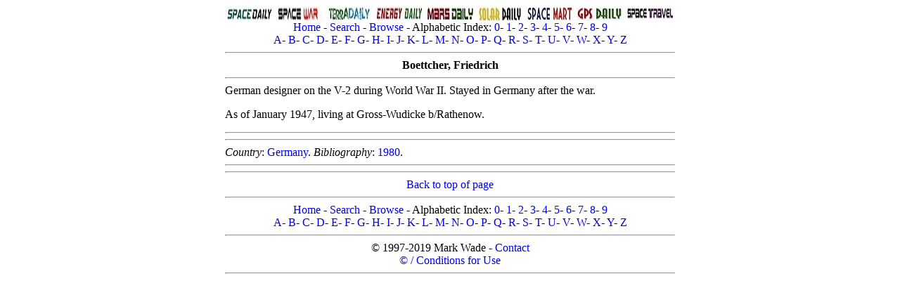

--- FILE ---
content_type: text/html; charset=UTF-8
request_url: http://astronautix.com/b/boettcher.html
body_size: 4919
content:
<!DOCTYPE HTML PUBLIC "-//W3C//DTD HTML 4.01 Transitional//EN" "http://www.w3.org/TR/html4/loose.dtd">
<html lang="en">
<head>
<meta charset="windows-1252"/>
<meta name=viewport content="width=device-width">
<meta name="keywords" content="Boettcher">
<meta name="description" content="Boettcher">
<!--Boettcher-->
<title>Boettcher</title>
<meta name="robots" content="index, follow" />
<link rel="icon" type="image/png" href="../graphics/f/favicon.png">
<style type="text/css">a {text-decoration: none}</style>
<link rel="stylesheet" type="text/css" href="../astro2018.css">
</head>
<body>
<div class="center-div">
<font size="medium" face="Georgia">
<a name="top"></a>
<center>
<img src="../graphics/s/spacedaily2.jpg" usemap="dailymap">
<map name="dailymap">
<area shape="rect" coords="0,0,70,22" href="http://www.spacedaily.com">
<area shape="rect" coords="71,0,141,22" href="http://www.spacewar.com">
<area shape="rect" coords="142,0,212,22" href="http://www.terradaily.com">
<area shape="rect" coords="213,0,283,22" href="http://www.energy-daily.com">
<area shape="rect" coords="284,0,354,22" href="http://www.marsdaily.com">
<area shape="rect" coords="355,0,425,22" href="http://www.solardaily.com">
<area shape="rect" coords="426,0,496,22" href="http://www.spacemart.com">
<area shape="rect" coords="497,0,567,22" href="http://www.gpsdaily.com">
<area shape="rect" coords="568,0,640,22" href="http://www.space-travel.com">
</map>
<br>
<a href="../index.html">Home</a> - <a href="../s/search.html">Search</a> - <a href="../b/browse.html">Browse</a> - Alphabetic Index: <a href="../0/index.html">0</a>- <a href="../1/index.html">1</a>- <a href="../2/index.html">2</a>- <a href="../3/index.html">3</a>- <a href="../4/index.html">4</a>- <a href="../5/index.html">5</a>- <a href="../6/index.html">6</a>- <a href="../7/index.html">7</a>- <a href="../8/index.html">8</a>- <a href="../9/index.html">9</a><br><a href="../a/index.html">A</a>- <a href="../b/index.html">B</a>- <a href="../c/index.html">C</a>- <a href="../d/index.html">D</a>- <a href="../e/index.html">E</a>- <a href="../f/index.html">F</a>- <a href="../g/index.html">G</a>- <a href="../h/index.html">H</a>- <a href="../i/index.html">I</a>- <a href="../j/index.html">J</a>- <a href="../k/index.html">K</a>- <a href="../l/index.html">L</a>- <a href="../m/index.html">M</a>- <a href="../n/index.html">N</a>- <a href="../o/index.html">O</a>- <a href="../p/index.html">P</a>- <a href="../q/index.html">Q</a>- <a href="../r/index.html">R</a>- <a href="../s/index.html">S</a>- <a href="../t/index.html">T</a>- <a href="../u/index.html">U</a>- <a href="../v/index.html">V</a>- <a href="../w/index.html">W</a>- <a href="../x/index.html">X</a>- <a href="../y/index.html">Y</a>- <a href="../z/index.html">Z</a>
<script type="text/javascript" src="../java/marx.js"></script>
<hr>

<!--Put Advertisement here centered max total width 600-->

<!--mxyzptlk-->
<b>Boettcher, Friedrich</b><hr></center>
German designer on the V-2 during World War II. Stayed in Germany after the war.<p>
<p>
As of January 1947, living at Gross-Wudicke b/Rathenow.<p>
<p>
<p>
<center><hr><b>
</center></b><hr>
<i>Country</i>: <a href="../g/germany.html">Germany</a>. 
<i>Bibliography</i>: <a href="../1/1980.html">1980</a>. 
<hr>
<!--obafgkm-->
<center>
<hr>
<a href="#top">Back to top of page</a>
<hr>
<a href="../index.html">Home</a> - <a href="../s/search.html">Search</a> - <a href="../b/browse.html">Browse</a> - Alphabetic Index: <a href="../0/index.html">0</a>- <a href="../1/index.html">1</a>- <a href="../2/index.html">2</a>- <a href="../3/index.html">3</a>- <a href="../4/index.html">4</a>- <a href="../5/index.html">5</a>- <a href="../6/index.html">6</a>- <a href="../7/index.html">7</a>- <a href="../8/index.html">8</a>- <a href="../9/index.html">9</a><br><a href="../a/index.html">A</a>- <a href="../b/index.html">B</a>- <a href="../c/index.html">C</a>- <a href="../d/index.html">D</a>- <a href="../e/index.html">E</a>- <a href="../f/index.html">F</a>- <a href="../g/index.html">G</a>- <a href="../h/index.html">H</a>- <a href="../i/index.html">I</a>- <a href="../j/index.html">J</a>- <a href="../k/index.html">K</a>- <a href="../l/index.html">L</a>- <a href="../m/index.html">M</a>- <a href="../n/index.html">N</a>- <a href="../o/index.html">O</a>- <a href="../p/index.html">P</a>- <a href="../q/index.html">Q</a>- <a href="../r/index.html">R</a>- <a href="../s/index.html">S</a>- <a href="../t/index.html">T</a>- <a href="../u/index.html">U</a>- <a href="../v/index.html">V</a>- <a href="../w/index.html">W</a>- <a href="../x/index.html">X</a>- <a href="../y/index.html">Y</a>- <a href="../z/index.html">Z</a>
<hr>
&#169; 1997-2019 Mark Wade - <a href="../c/contact.html">Contact</a> <br><a href="../c/conditionsolfromthissite.html">&#169; / Conditions for Use</a>
<hr>
</center>
</font>
</div>
</body>
</html>
